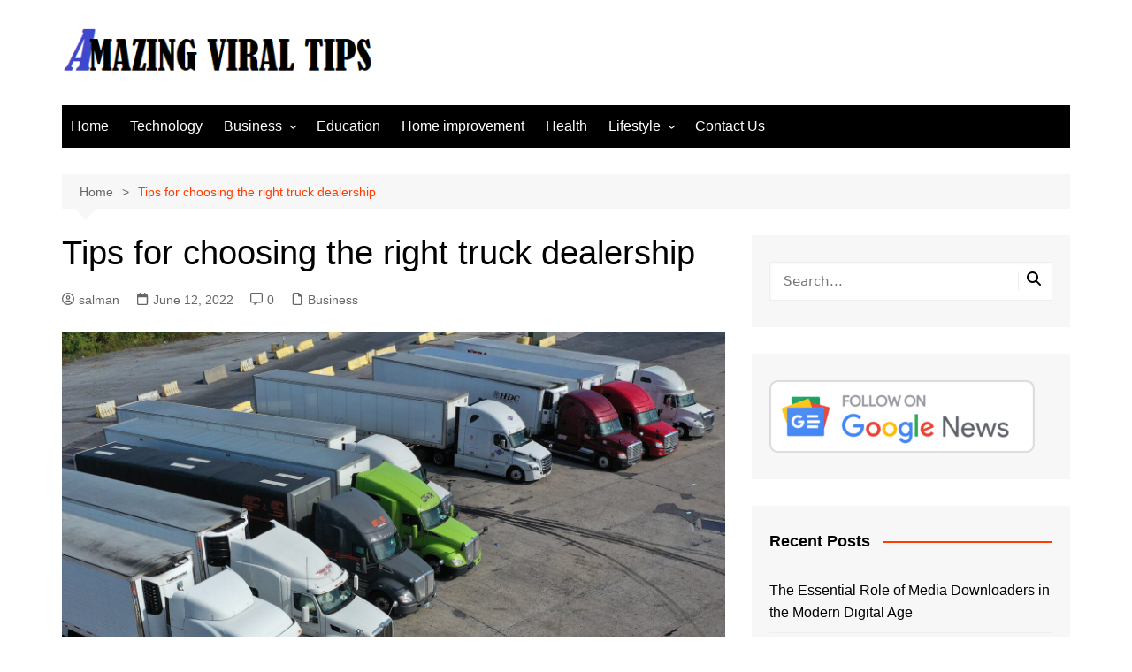

--- FILE ---
content_type: text/html; charset=UTF-8
request_url: https://amazingviraltips.com/tips-for-choosing-the-right-truck-dealership.html
body_size: 24122
content:
		<!doctype html>
		<html lang="en-US" prefix="og: https://ogp.me/ns#">
				<head>
			<meta charset="UTF-8">
			<meta name="viewport" content="width=device-width, initial-scale=1">
			<link rel="profile" href="http://gmpg.org/xfn/11">
				<style>img:is([sizes="auto" i], [sizes^="auto," i]) { contain-intrinsic-size: 3000px 1500px }</style>
	
<!-- Search Engine Optimization by Rank Math - https://rankmath.com/ -->
<title>Tips for choosing the right truck dealership - Amazing Viral Tips</title>
<meta name="description" content="Whether you are buying a new truck, car, or SUV, the buying process is complicated. After researching, selecting the auto brand, and narrowing down the truck"/>
<meta name="robots" content="follow, index, max-snippet:-1, max-video-preview:-1, max-image-preview:large"/>
<link rel="canonical" href="https://amazingviraltips.com/tips-for-choosing-the-right-truck-dealership.html" />
<meta property="og:locale" content="en_US" />
<meta property="og:type" content="article" />
<meta property="og:title" content="Tips for choosing the right truck dealership - Amazing Viral Tips" />
<meta property="og:description" content="Whether you are buying a new truck, car, or SUV, the buying process is complicated. After researching, selecting the auto brand, and narrowing down the truck" />
<meta property="og:url" content="https://amazingviraltips.com/tips-for-choosing-the-right-truck-dealership.html" />
<meta property="og:site_name" content="Amazing Viral Tips" />
<meta property="article:tag" content="truck dealership" />
<meta property="article:section" content="Business" />
<meta property="og:updated_time" content="2022-06-12T08:06:37+00:00" />
<meta property="og:image" content="https://amazingviraltips.com/wp-content/uploads/2022/06/hypatia-h_78b26cfe2bfc362b574eace2d88eca25-h_4ee886406e46c0571b39bbd204cc0b71-300.jpg" />
<meta property="og:image:secure_url" content="https://amazingviraltips.com/wp-content/uploads/2022/06/hypatia-h_78b26cfe2bfc362b574eace2d88eca25-h_4ee886406e46c0571b39bbd204cc0b71-300.jpg" />
<meta property="og:image:width" content="2000" />
<meta property="og:image:height" content="1333" />
<meta property="og:image:alt" content="Tips for choosing the right truck dealership" />
<meta property="og:image:type" content="image/jpeg" />
<meta property="article:published_time" content="2022-06-12T08:05:36+00:00" />
<meta property="article:modified_time" content="2022-06-12T08:06:37+00:00" />
<meta name="twitter:card" content="summary_large_image" />
<meta name="twitter:title" content="Tips for choosing the right truck dealership - Amazing Viral Tips" />
<meta name="twitter:description" content="Whether you are buying a new truck, car, or SUV, the buying process is complicated. After researching, selecting the auto brand, and narrowing down the truck" />
<meta name="twitter:image" content="https://amazingviraltips.com/wp-content/uploads/2022/06/hypatia-h_78b26cfe2bfc362b574eace2d88eca25-h_4ee886406e46c0571b39bbd204cc0b71-300.jpg" />
<meta name="twitter:label1" content="Written by" />
<meta name="twitter:data1" content="salman" />
<meta name="twitter:label2" content="Time to read" />
<meta name="twitter:data2" content="3 minutes" />
<script type="application/ld+json" class="rank-math-schema">{"@context":"https://schema.org","@graph":[{"@type":["Organization","Person"],"@id":"https://amazingviraltips.com/#person","name":"Amazing Viral Tips","url":"https://amazingviraltips.com","logo":{"@type":"ImageObject","@id":"https://amazingviraltips.com/#logo","url":"https://amazingviraltips.com/wp-content/uploads/2021/08/cropped-cropped-cropped-cropped-logo-1-150x63.png","contentUrl":"https://amazingviraltips.com/wp-content/uploads/2021/08/cropped-cropped-cropped-cropped-logo-1-150x63.png","caption":"Amazing Viral Tips","inLanguage":"en-US"},"image":{"@id":"https://amazingviraltips.com/#logo"}},{"@type":"WebSite","@id":"https://amazingviraltips.com/#website","url":"https://amazingviraltips.com","name":"Amazing Viral Tips","publisher":{"@id":"https://amazingviraltips.com/#person"},"inLanguage":"en-US"},{"@type":"ImageObject","@id":"https://amazingviraltips.com/wp-content/uploads/2022/06/hypatia-h_78b26cfe2bfc362b574eace2d88eca25-h_4ee886406e46c0571b39bbd204cc0b71-300.jpg","url":"https://amazingviraltips.com/wp-content/uploads/2022/06/hypatia-h_78b26cfe2bfc362b574eace2d88eca25-h_4ee886406e46c0571b39bbd204cc0b71-300.jpg","width":"2000","height":"1333","inLanguage":"en-US"},{"@type":"BreadcrumbList","@id":"https://amazingviraltips.com/tips-for-choosing-the-right-truck-dealership.html#breadcrumb","itemListElement":[{"@type":"ListItem","position":"1","item":{"@id":"https://amazingviraltips.com","name":"Home"}},{"@type":"ListItem","position":"2","item":{"@id":"https://amazingviraltips.com/category/business","name":"Business"}},{"@type":"ListItem","position":"3","item":{"@id":"https://amazingviraltips.com/tips-for-choosing-the-right-truck-dealership.html","name":"Tips for choosing the right truck dealership"}}]},{"@type":"WebPage","@id":"https://amazingviraltips.com/tips-for-choosing-the-right-truck-dealership.html#webpage","url":"https://amazingviraltips.com/tips-for-choosing-the-right-truck-dealership.html","name":"Tips for choosing the right truck dealership - Amazing Viral Tips","datePublished":"2022-06-12T08:05:36+00:00","dateModified":"2022-06-12T08:06:37+00:00","isPartOf":{"@id":"https://amazingviraltips.com/#website"},"primaryImageOfPage":{"@id":"https://amazingviraltips.com/wp-content/uploads/2022/06/hypatia-h_78b26cfe2bfc362b574eace2d88eca25-h_4ee886406e46c0571b39bbd204cc0b71-300.jpg"},"inLanguage":"en-US","breadcrumb":{"@id":"https://amazingviraltips.com/tips-for-choosing-the-right-truck-dealership.html#breadcrumb"}},{"@type":"Person","@id":"https://amazingviraltips.com/author/salman","name":"salman","url":"https://amazingviraltips.com/author/salman","image":{"@type":"ImageObject","@id":"https://secure.gravatar.com/avatar/f9b985fe010b9f013317d902add2fc79f3672b6c1136e715eae01906a9df7e99?s=96&amp;d=mm&amp;r=g","url":"https://secure.gravatar.com/avatar/f9b985fe010b9f013317d902add2fc79f3672b6c1136e715eae01906a9df7e99?s=96&amp;d=mm&amp;r=g","caption":"salman","inLanguage":"en-US"}},{"@type":"BlogPosting","headline":"Tips for choosing the right truck dealership - Amazing Viral Tips","datePublished":"2022-06-12T08:05:36+00:00","dateModified":"2022-06-12T08:06:37+00:00","articleSection":"Business","author":{"@id":"https://amazingviraltips.com/author/salman","name":"salman"},"publisher":{"@id":"https://amazingviraltips.com/#person"},"description":"Whether you are buying a new truck, car, or SUV, the buying process is complicated. After researching, selecting the auto brand, and narrowing down the truck","name":"Tips for choosing the right truck dealership - Amazing Viral Tips","@id":"https://amazingviraltips.com/tips-for-choosing-the-right-truck-dealership.html#richSnippet","isPartOf":{"@id":"https://amazingviraltips.com/tips-for-choosing-the-right-truck-dealership.html#webpage"},"image":{"@id":"https://amazingviraltips.com/wp-content/uploads/2022/06/hypatia-h_78b26cfe2bfc362b574eace2d88eca25-h_4ee886406e46c0571b39bbd204cc0b71-300.jpg"},"inLanguage":"en-US","mainEntityOfPage":{"@id":"https://amazingviraltips.com/tips-for-choosing-the-right-truck-dealership.html#webpage"}}]}</script>
<!-- /Rank Math WordPress SEO plugin -->

<link rel="alternate" type="application/rss+xml" title="Amazing Viral Tips &raquo; Feed" href="https://amazingviraltips.com/feed" />
<link rel="alternate" type="application/rss+xml" title="Amazing Viral Tips &raquo; Comments Feed" href="https://amazingviraltips.com/comments/feed" />
<link rel="alternate" type="application/rss+xml" title="Amazing Viral Tips &raquo; Tips for choosing the right truck dealership Comments Feed" href="https://amazingviraltips.com/tips-for-choosing-the-right-truck-dealership.html/feed" />
<script type="text/javascript">
/* <![CDATA[ */
window._wpemojiSettings = {"baseUrl":"https:\/\/s.w.org\/images\/core\/emoji\/16.0.1\/72x72\/","ext":".png","svgUrl":"https:\/\/s.w.org\/images\/core\/emoji\/16.0.1\/svg\/","svgExt":".svg","source":{"concatemoji":"https:\/\/amazingviraltips.com\/wp-includes\/js\/wp-emoji-release.min.js?ver=6.8.3"}};
/*! This file is auto-generated */
!function(s,n){var o,i,e;function c(e){try{var t={supportTests:e,timestamp:(new Date).valueOf()};sessionStorage.setItem(o,JSON.stringify(t))}catch(e){}}function p(e,t,n){e.clearRect(0,0,e.canvas.width,e.canvas.height),e.fillText(t,0,0);var t=new Uint32Array(e.getImageData(0,0,e.canvas.width,e.canvas.height).data),a=(e.clearRect(0,0,e.canvas.width,e.canvas.height),e.fillText(n,0,0),new Uint32Array(e.getImageData(0,0,e.canvas.width,e.canvas.height).data));return t.every(function(e,t){return e===a[t]})}function u(e,t){e.clearRect(0,0,e.canvas.width,e.canvas.height),e.fillText(t,0,0);for(var n=e.getImageData(16,16,1,1),a=0;a<n.data.length;a++)if(0!==n.data[a])return!1;return!0}function f(e,t,n,a){switch(t){case"flag":return n(e,"\ud83c\udff3\ufe0f\u200d\u26a7\ufe0f","\ud83c\udff3\ufe0f\u200b\u26a7\ufe0f")?!1:!n(e,"\ud83c\udde8\ud83c\uddf6","\ud83c\udde8\u200b\ud83c\uddf6")&&!n(e,"\ud83c\udff4\udb40\udc67\udb40\udc62\udb40\udc65\udb40\udc6e\udb40\udc67\udb40\udc7f","\ud83c\udff4\u200b\udb40\udc67\u200b\udb40\udc62\u200b\udb40\udc65\u200b\udb40\udc6e\u200b\udb40\udc67\u200b\udb40\udc7f");case"emoji":return!a(e,"\ud83e\udedf")}return!1}function g(e,t,n,a){var r="undefined"!=typeof WorkerGlobalScope&&self instanceof WorkerGlobalScope?new OffscreenCanvas(300,150):s.createElement("canvas"),o=r.getContext("2d",{willReadFrequently:!0}),i=(o.textBaseline="top",o.font="600 32px Arial",{});return e.forEach(function(e){i[e]=t(o,e,n,a)}),i}function t(e){var t=s.createElement("script");t.src=e,t.defer=!0,s.head.appendChild(t)}"undefined"!=typeof Promise&&(o="wpEmojiSettingsSupports",i=["flag","emoji"],n.supports={everything:!0,everythingExceptFlag:!0},e=new Promise(function(e){s.addEventListener("DOMContentLoaded",e,{once:!0})}),new Promise(function(t){var n=function(){try{var e=JSON.parse(sessionStorage.getItem(o));if("object"==typeof e&&"number"==typeof e.timestamp&&(new Date).valueOf()<e.timestamp+604800&&"object"==typeof e.supportTests)return e.supportTests}catch(e){}return null}();if(!n){if("undefined"!=typeof Worker&&"undefined"!=typeof OffscreenCanvas&&"undefined"!=typeof URL&&URL.createObjectURL&&"undefined"!=typeof Blob)try{var e="postMessage("+g.toString()+"("+[JSON.stringify(i),f.toString(),p.toString(),u.toString()].join(",")+"));",a=new Blob([e],{type:"text/javascript"}),r=new Worker(URL.createObjectURL(a),{name:"wpTestEmojiSupports"});return void(r.onmessage=function(e){c(n=e.data),r.terminate(),t(n)})}catch(e){}c(n=g(i,f,p,u))}t(n)}).then(function(e){for(var t in e)n.supports[t]=e[t],n.supports.everything=n.supports.everything&&n.supports[t],"flag"!==t&&(n.supports.everythingExceptFlag=n.supports.everythingExceptFlag&&n.supports[t]);n.supports.everythingExceptFlag=n.supports.everythingExceptFlag&&!n.supports.flag,n.DOMReady=!1,n.readyCallback=function(){n.DOMReady=!0}}).then(function(){return e}).then(function(){var e;n.supports.everything||(n.readyCallback(),(e=n.source||{}).concatemoji?t(e.concatemoji):e.wpemoji&&e.twemoji&&(t(e.twemoji),t(e.wpemoji)))}))}((window,document),window._wpemojiSettings);
/* ]]> */
</script>
<style id='wp-emoji-styles-inline-css' type='text/css'>

	img.wp-smiley, img.emoji {
		display: inline !important;
		border: none !important;
		box-shadow: none !important;
		height: 1em !important;
		width: 1em !important;
		margin: 0 0.07em !important;
		vertical-align: -0.1em !important;
		background: none !important;
		padding: 0 !important;
	}
</style>
<link rel='stylesheet' id='wp-block-library-css' href='https://amazingviraltips.com/wp-includes/css/dist/block-library/style.min.css?ver=6.8.3' type='text/css' media='all' />
<style id='wp-block-library-theme-inline-css' type='text/css'>
.wp-block-audio :where(figcaption){color:#555;font-size:13px;text-align:center}.is-dark-theme .wp-block-audio :where(figcaption){color:#ffffffa6}.wp-block-audio{margin:0 0 1em}.wp-block-code{border:1px solid #ccc;border-radius:4px;font-family:Menlo,Consolas,monaco,monospace;padding:.8em 1em}.wp-block-embed :where(figcaption){color:#555;font-size:13px;text-align:center}.is-dark-theme .wp-block-embed :where(figcaption){color:#ffffffa6}.wp-block-embed{margin:0 0 1em}.blocks-gallery-caption{color:#555;font-size:13px;text-align:center}.is-dark-theme .blocks-gallery-caption{color:#ffffffa6}:root :where(.wp-block-image figcaption){color:#555;font-size:13px;text-align:center}.is-dark-theme :root :where(.wp-block-image figcaption){color:#ffffffa6}.wp-block-image{margin:0 0 1em}.wp-block-pullquote{border-bottom:4px solid;border-top:4px solid;color:currentColor;margin-bottom:1.75em}.wp-block-pullquote cite,.wp-block-pullquote footer,.wp-block-pullquote__citation{color:currentColor;font-size:.8125em;font-style:normal;text-transform:uppercase}.wp-block-quote{border-left:.25em solid;margin:0 0 1.75em;padding-left:1em}.wp-block-quote cite,.wp-block-quote footer{color:currentColor;font-size:.8125em;font-style:normal;position:relative}.wp-block-quote:where(.has-text-align-right){border-left:none;border-right:.25em solid;padding-left:0;padding-right:1em}.wp-block-quote:where(.has-text-align-center){border:none;padding-left:0}.wp-block-quote.is-large,.wp-block-quote.is-style-large,.wp-block-quote:where(.is-style-plain){border:none}.wp-block-search .wp-block-search__label{font-weight:700}.wp-block-search__button{border:1px solid #ccc;padding:.375em .625em}:where(.wp-block-group.has-background){padding:1.25em 2.375em}.wp-block-separator.has-css-opacity{opacity:.4}.wp-block-separator{border:none;border-bottom:2px solid;margin-left:auto;margin-right:auto}.wp-block-separator.has-alpha-channel-opacity{opacity:1}.wp-block-separator:not(.is-style-wide):not(.is-style-dots){width:100px}.wp-block-separator.has-background:not(.is-style-dots){border-bottom:none;height:1px}.wp-block-separator.has-background:not(.is-style-wide):not(.is-style-dots){height:2px}.wp-block-table{margin:0 0 1em}.wp-block-table td,.wp-block-table th{word-break:normal}.wp-block-table :where(figcaption){color:#555;font-size:13px;text-align:center}.is-dark-theme .wp-block-table :where(figcaption){color:#ffffffa6}.wp-block-video :where(figcaption){color:#555;font-size:13px;text-align:center}.is-dark-theme .wp-block-video :where(figcaption){color:#ffffffa6}.wp-block-video{margin:0 0 1em}:root :where(.wp-block-template-part.has-background){margin-bottom:0;margin-top:0;padding:1.25em 2.375em}
</style>
<style id='classic-theme-styles-inline-css' type='text/css'>
/*! This file is auto-generated */
.wp-block-button__link{color:#fff;background-color:#32373c;border-radius:9999px;box-shadow:none;text-decoration:none;padding:calc(.667em + 2px) calc(1.333em + 2px);font-size:1.125em}.wp-block-file__button{background:#32373c;color:#fff;text-decoration:none}
</style>
<style id='global-styles-inline-css' type='text/css'>
:root{--wp--preset--aspect-ratio--square: 1;--wp--preset--aspect-ratio--4-3: 4/3;--wp--preset--aspect-ratio--3-4: 3/4;--wp--preset--aspect-ratio--3-2: 3/2;--wp--preset--aspect-ratio--2-3: 2/3;--wp--preset--aspect-ratio--16-9: 16/9;--wp--preset--aspect-ratio--9-16: 9/16;--wp--preset--color--black: #000000;--wp--preset--color--cyan-bluish-gray: #abb8c3;--wp--preset--color--white: #ffffff;--wp--preset--color--pale-pink: #f78da7;--wp--preset--color--vivid-red: #cf2e2e;--wp--preset--color--luminous-vivid-orange: #ff6900;--wp--preset--color--luminous-vivid-amber: #fcb900;--wp--preset--color--light-green-cyan: #7bdcb5;--wp--preset--color--vivid-green-cyan: #00d084;--wp--preset--color--pale-cyan-blue: #8ed1fc;--wp--preset--color--vivid-cyan-blue: #0693e3;--wp--preset--color--vivid-purple: #9b51e0;--wp--preset--gradient--vivid-cyan-blue-to-vivid-purple: linear-gradient(135deg,rgba(6,147,227,1) 0%,rgb(155,81,224) 100%);--wp--preset--gradient--light-green-cyan-to-vivid-green-cyan: linear-gradient(135deg,rgb(122,220,180) 0%,rgb(0,208,130) 100%);--wp--preset--gradient--luminous-vivid-amber-to-luminous-vivid-orange: linear-gradient(135deg,rgba(252,185,0,1) 0%,rgba(255,105,0,1) 100%);--wp--preset--gradient--luminous-vivid-orange-to-vivid-red: linear-gradient(135deg,rgba(255,105,0,1) 0%,rgb(207,46,46) 100%);--wp--preset--gradient--very-light-gray-to-cyan-bluish-gray: linear-gradient(135deg,rgb(238,238,238) 0%,rgb(169,184,195) 100%);--wp--preset--gradient--cool-to-warm-spectrum: linear-gradient(135deg,rgb(74,234,220) 0%,rgb(151,120,209) 20%,rgb(207,42,186) 40%,rgb(238,44,130) 60%,rgb(251,105,98) 80%,rgb(254,248,76) 100%);--wp--preset--gradient--blush-light-purple: linear-gradient(135deg,rgb(255,206,236) 0%,rgb(152,150,240) 100%);--wp--preset--gradient--blush-bordeaux: linear-gradient(135deg,rgb(254,205,165) 0%,rgb(254,45,45) 50%,rgb(107,0,62) 100%);--wp--preset--gradient--luminous-dusk: linear-gradient(135deg,rgb(255,203,112) 0%,rgb(199,81,192) 50%,rgb(65,88,208) 100%);--wp--preset--gradient--pale-ocean: linear-gradient(135deg,rgb(255,245,203) 0%,rgb(182,227,212) 50%,rgb(51,167,181) 100%);--wp--preset--gradient--electric-grass: linear-gradient(135deg,rgb(202,248,128) 0%,rgb(113,206,126) 100%);--wp--preset--gradient--midnight: linear-gradient(135deg,rgb(2,3,129) 0%,rgb(40,116,252) 100%);--wp--preset--font-size--small: 16px;--wp--preset--font-size--medium: 28px;--wp--preset--font-size--large: 32px;--wp--preset--font-size--x-large: 42px;--wp--preset--font-size--larger: 38px;--wp--preset--spacing--20: 0.44rem;--wp--preset--spacing--30: 0.67rem;--wp--preset--spacing--40: 1rem;--wp--preset--spacing--50: 1.5rem;--wp--preset--spacing--60: 2.25rem;--wp--preset--spacing--70: 3.38rem;--wp--preset--spacing--80: 5.06rem;--wp--preset--shadow--natural: 6px 6px 9px rgba(0, 0, 0, 0.2);--wp--preset--shadow--deep: 12px 12px 50px rgba(0, 0, 0, 0.4);--wp--preset--shadow--sharp: 6px 6px 0px rgba(0, 0, 0, 0.2);--wp--preset--shadow--outlined: 6px 6px 0px -3px rgba(255, 255, 255, 1), 6px 6px rgba(0, 0, 0, 1);--wp--preset--shadow--crisp: 6px 6px 0px rgba(0, 0, 0, 1);}:where(.is-layout-flex){gap: 0.5em;}:where(.is-layout-grid){gap: 0.5em;}body .is-layout-flex{display: flex;}.is-layout-flex{flex-wrap: wrap;align-items: center;}.is-layout-flex > :is(*, div){margin: 0;}body .is-layout-grid{display: grid;}.is-layout-grid > :is(*, div){margin: 0;}:where(.wp-block-columns.is-layout-flex){gap: 2em;}:where(.wp-block-columns.is-layout-grid){gap: 2em;}:where(.wp-block-post-template.is-layout-flex){gap: 1.25em;}:where(.wp-block-post-template.is-layout-grid){gap: 1.25em;}.has-black-color{color: var(--wp--preset--color--black) !important;}.has-cyan-bluish-gray-color{color: var(--wp--preset--color--cyan-bluish-gray) !important;}.has-white-color{color: var(--wp--preset--color--white) !important;}.has-pale-pink-color{color: var(--wp--preset--color--pale-pink) !important;}.has-vivid-red-color{color: var(--wp--preset--color--vivid-red) !important;}.has-luminous-vivid-orange-color{color: var(--wp--preset--color--luminous-vivid-orange) !important;}.has-luminous-vivid-amber-color{color: var(--wp--preset--color--luminous-vivid-amber) !important;}.has-light-green-cyan-color{color: var(--wp--preset--color--light-green-cyan) !important;}.has-vivid-green-cyan-color{color: var(--wp--preset--color--vivid-green-cyan) !important;}.has-pale-cyan-blue-color{color: var(--wp--preset--color--pale-cyan-blue) !important;}.has-vivid-cyan-blue-color{color: var(--wp--preset--color--vivid-cyan-blue) !important;}.has-vivid-purple-color{color: var(--wp--preset--color--vivid-purple) !important;}.has-black-background-color{background-color: var(--wp--preset--color--black) !important;}.has-cyan-bluish-gray-background-color{background-color: var(--wp--preset--color--cyan-bluish-gray) !important;}.has-white-background-color{background-color: var(--wp--preset--color--white) !important;}.has-pale-pink-background-color{background-color: var(--wp--preset--color--pale-pink) !important;}.has-vivid-red-background-color{background-color: var(--wp--preset--color--vivid-red) !important;}.has-luminous-vivid-orange-background-color{background-color: var(--wp--preset--color--luminous-vivid-orange) !important;}.has-luminous-vivid-amber-background-color{background-color: var(--wp--preset--color--luminous-vivid-amber) !important;}.has-light-green-cyan-background-color{background-color: var(--wp--preset--color--light-green-cyan) !important;}.has-vivid-green-cyan-background-color{background-color: var(--wp--preset--color--vivid-green-cyan) !important;}.has-pale-cyan-blue-background-color{background-color: var(--wp--preset--color--pale-cyan-blue) !important;}.has-vivid-cyan-blue-background-color{background-color: var(--wp--preset--color--vivid-cyan-blue) !important;}.has-vivid-purple-background-color{background-color: var(--wp--preset--color--vivid-purple) !important;}.has-black-border-color{border-color: var(--wp--preset--color--black) !important;}.has-cyan-bluish-gray-border-color{border-color: var(--wp--preset--color--cyan-bluish-gray) !important;}.has-white-border-color{border-color: var(--wp--preset--color--white) !important;}.has-pale-pink-border-color{border-color: var(--wp--preset--color--pale-pink) !important;}.has-vivid-red-border-color{border-color: var(--wp--preset--color--vivid-red) !important;}.has-luminous-vivid-orange-border-color{border-color: var(--wp--preset--color--luminous-vivid-orange) !important;}.has-luminous-vivid-amber-border-color{border-color: var(--wp--preset--color--luminous-vivid-amber) !important;}.has-light-green-cyan-border-color{border-color: var(--wp--preset--color--light-green-cyan) !important;}.has-vivid-green-cyan-border-color{border-color: var(--wp--preset--color--vivid-green-cyan) !important;}.has-pale-cyan-blue-border-color{border-color: var(--wp--preset--color--pale-cyan-blue) !important;}.has-vivid-cyan-blue-border-color{border-color: var(--wp--preset--color--vivid-cyan-blue) !important;}.has-vivid-purple-border-color{border-color: var(--wp--preset--color--vivid-purple) !important;}.has-vivid-cyan-blue-to-vivid-purple-gradient-background{background: var(--wp--preset--gradient--vivid-cyan-blue-to-vivid-purple) !important;}.has-light-green-cyan-to-vivid-green-cyan-gradient-background{background: var(--wp--preset--gradient--light-green-cyan-to-vivid-green-cyan) !important;}.has-luminous-vivid-amber-to-luminous-vivid-orange-gradient-background{background: var(--wp--preset--gradient--luminous-vivid-amber-to-luminous-vivid-orange) !important;}.has-luminous-vivid-orange-to-vivid-red-gradient-background{background: var(--wp--preset--gradient--luminous-vivid-orange-to-vivid-red) !important;}.has-very-light-gray-to-cyan-bluish-gray-gradient-background{background: var(--wp--preset--gradient--very-light-gray-to-cyan-bluish-gray) !important;}.has-cool-to-warm-spectrum-gradient-background{background: var(--wp--preset--gradient--cool-to-warm-spectrum) !important;}.has-blush-light-purple-gradient-background{background: var(--wp--preset--gradient--blush-light-purple) !important;}.has-blush-bordeaux-gradient-background{background: var(--wp--preset--gradient--blush-bordeaux) !important;}.has-luminous-dusk-gradient-background{background: var(--wp--preset--gradient--luminous-dusk) !important;}.has-pale-ocean-gradient-background{background: var(--wp--preset--gradient--pale-ocean) !important;}.has-electric-grass-gradient-background{background: var(--wp--preset--gradient--electric-grass) !important;}.has-midnight-gradient-background{background: var(--wp--preset--gradient--midnight) !important;}.has-small-font-size{font-size: var(--wp--preset--font-size--small) !important;}.has-medium-font-size{font-size: var(--wp--preset--font-size--medium) !important;}.has-large-font-size{font-size: var(--wp--preset--font-size--large) !important;}.has-x-large-font-size{font-size: var(--wp--preset--font-size--x-large) !important;}
:where(.wp-block-post-template.is-layout-flex){gap: 1.25em;}:where(.wp-block-post-template.is-layout-grid){gap: 1.25em;}
:where(.wp-block-columns.is-layout-flex){gap: 2em;}:where(.wp-block-columns.is-layout-grid){gap: 2em;}
:root :where(.wp-block-pullquote){font-size: 1.5em;line-height: 1.6;}
</style>
<link rel='stylesheet' id='cream-magazine-style-css' href='https://amazingviraltips.com/wp-content/themes/cream-magazine/style.css?ver=2.1.10' type='text/css' media='all' />
<link rel='stylesheet' id='cream-magazine-main-css' href='https://amazingviraltips.com/wp-content/themes/cream-magazine/assets/dist/css/main.css?ver=2.1.10' type='text/css' media='all' />
<script type="text/javascript" src="https://amazingviraltips.com/wp-includes/js/jquery/jquery.min.js?ver=3.7.1" id="jquery-core-js"></script>
<script type="text/javascript" src="https://amazingviraltips.com/wp-includes/js/jquery/jquery-migrate.min.js?ver=3.4.1" id="jquery-migrate-js"></script>
<link rel="https://api.w.org/" href="https://amazingviraltips.com/wp-json/" /><link rel="alternate" title="JSON" type="application/json" href="https://amazingviraltips.com/wp-json/wp/v2/posts/2645" /><link rel="EditURI" type="application/rsd+xml" title="RSD" href="https://amazingviraltips.com/xmlrpc.php?rsd" />
<meta name="generator" content="WordPress 6.8.3" />
<link rel='shortlink' href='https://amazingviraltips.com/?p=2645' />
<link rel="alternate" title="oEmbed (JSON)" type="application/json+oembed" href="https://amazingviraltips.com/wp-json/oembed/1.0/embed?url=https%3A%2F%2Famazingviraltips.com%2Ftips-for-choosing-the-right-truck-dealership.html" />
<link rel="alternate" title="oEmbed (XML)" type="text/xml+oembed" href="https://amazingviraltips.com/wp-json/oembed/1.0/embed?url=https%3A%2F%2Famazingviraltips.com%2Ftips-for-choosing-the-right-truck-dealership.html&#038;format=xml" />
<meta name="google-site-verification" content="WJ9CMa05acbaN0TpG-I2prK1sZW1RoJl4AcnGqfiEoc" />
<script async src="https://pagead2.googlesyndication.com/pagead/js/adsbygoogle.js?client=ca-pub-1746152221438874"
     crossorigin="anonymous"></script>
<meta name="google-adsense-account" content="ca-pub-1746152221438874">
<meta name="google-site-verification" content="WJ9CMa05acbaN0TpG-I2prK1sZW1RoJl4AcnGqfiEoc" />
<meta name="bigposting-verify" content="1756793576904-ak1hyo" />
<link rel="pingback" href="https://amazingviraltips.com/xmlrpc.php"><style>a:hover{text-decoration:none !important;}button,input[type="button"],input[type="reset"],input[type="submit"],.primary-navigation > ul > li.home-btn,.cm_header_lay_three .primary-navigation > ul > li.home-btn,.news_ticker_wrap .ticker_head,#toTop,.section-title h2::after,.sidebar-widget-area .widget .widget-title h2::after,.footer-widget-container .widget .widget-title h2::after,#comments div#respond h3#reply-title::after,#comments h2.comments-title:after,.post_tags a,.owl-carousel .owl-nav button.owl-prev,.owl-carousel .owl-nav button.owl-next,.cm_author_widget .author-detail-link a,.error_foot form input[type="submit"],.widget_search form input[type="submit"],.header-search-container input[type="submit"],.trending_widget_carousel .owl-dots button.owl-dot,.pagination .page-numbers.current,.post-navigation .nav-links .nav-previous a,.post-navigation .nav-links .nav-next a,#comments form input[type="submit"],footer .widget.widget_search form input[type="submit"]:hover,.widget_product_search .woocommerce-product-search button[type="submit"],.woocommerce ul.products li.product .button,.woocommerce .woocommerce-pagination ul.page-numbers li span.current,.woocommerce .product div.summary .cart button.single_add_to_cart_button,.woocommerce .product div.woocommerce-tabs div.panel #reviews #review_form_wrapper .comment-form p.form-submit .submit,.woocommerce .product section.related > h2::after,.woocommerce .cart .button:hover,.woocommerce .cart .button:focus,.woocommerce .cart input.button:hover,.woocommerce .cart input.button:focus,.woocommerce #respond input#submit:hover,.woocommerce #respond input#submit:focus,.woocommerce button.button:hover,.woocommerce button.button:focus,.woocommerce input.button:hover,.woocommerce input.button:focus,.woocommerce #respond input#submit.alt:hover,.woocommerce a.button.alt:hover,.woocommerce button.button.alt:hover,.woocommerce input.button.alt:hover,.woocommerce a.remove:hover,.woocommerce-account .woocommerce-MyAccount-navigation ul li.is-active a,.woocommerce a.button:hover,.woocommerce a.button:focus,.widget_product_tag_cloud .tagcloud a:hover,.widget_product_tag_cloud .tagcloud a:focus,.woocommerce .widget_price_filter .price_slider_wrapper .ui-slider .ui-slider-handle,.error_page_top_portion,.primary-navigation ul li a span.menu-item-description{background-color:#FF3D00}a:hover,.post_title h2 a:hover,.post_title h2 a:focus,.post_meta li a:hover,.post_meta li a:focus,ul.social-icons li a[href*=".com"]:hover::before,.ticker_carousel .owl-nav button.owl-prev i,.ticker_carousel .owl-nav button.owl-next i,.news_ticker_wrap .ticker_items .item a:hover,.news_ticker_wrap .ticker_items .item a:focus,.cm_banner .post_title h2 a:hover,.cm_banner .post_meta li a:hover,.cm_middle_post_widget_one .post_title h2 a:hover,.cm_middle_post_widget_one .post_meta li a:hover,.cm_middle_post_widget_three .post_thumb .post-holder a:hover,.cm_middle_post_widget_three .post_thumb .post-holder a:focus,.cm_middle_post_widget_six .middle_widget_six_carousel .item .card .card_content a:hover,.cm_middle_post_widget_six .middle_widget_six_carousel .item .card .card_content a:focus,.cm_post_widget_twelve .card .post-holder a:hover,.cm_post_widget_twelve .card .post-holder a:focus,.cm_post_widget_seven .card .card_content a:hover,.cm_post_widget_seven .card .card_content a:focus,.copyright_section a:hover,.footer_nav ul li a:hover,.breadcrumb ul li:last-child span,.pagination .page-numbers:hover,#comments ol.comment-list li article footer.comment-meta .comment-metadata span.edit-link a:hover,#comments ol.comment-list li article .reply a:hover,.social-share ul li a:hover,ul.social-icons li a:hover,ul.social-icons li a:focus,.woocommerce ul.products li.product a:hover,.woocommerce ul.products li.product .price,.woocommerce .woocommerce-pagination ul.page-numbers li a.page-numbers:hover,.woocommerce div.product p.price,.woocommerce div.product span.price,.video_section .video_details .post_title h2 a:hover,.primary-navigation.dark li a:hover,footer .footer_inner a:hover,.footer-widget-container ul.post_meta li:hover span,.footer-widget-container ul.post_meta li:hover a,ul.post_meta li a:hover,.cm-post-widget-two .big-card .post-holder .post_title h2 a:hover,.cm-post-widget-two .big-card .post_meta li a:hover,.copyright_section .copyrights a,.breadcrumb ul li a:hover,.breadcrumb ul li a:hover span{color:#FF3D00}.ticker_carousel .owl-nav button.owl-prev,.ticker_carousel .owl-nav button.owl-next,.error_foot form input[type="submit"],.widget_search form input[type="submit"],.pagination .page-numbers:hover,#comments form input[type="submit"],.social-share ul li a:hover,.header-search-container .search-form-entry,.widget_product_search .woocommerce-product-search button[type="submit"],.woocommerce .woocommerce-pagination ul.page-numbers li span.current,.woocommerce .woocommerce-pagination ul.page-numbers li a.page-numbers:hover,.woocommerce a.remove:hover,.ticker_carousel .owl-nav button.owl-prev:hover,.ticker_carousel .owl-nav button.owl-next:hover,footer .widget.widget_search form input[type="submit"]:hover,.trending_widget_carousel .owl-dots button.owl-dot,.the_content blockquote,.widget_tag_cloud .tagcloud a:hover{border-color:#FF3D00}.ticker_carousel.owl-carousel .owl-nav button:hover svg{color:#FF3D00;fill:#FF3D00;}header .mask{background-color:rgba(0,0,0,0.2);}.site-description{color:#000000;}body{font-family:Arial,sans-serif;font-weight:inherit;}h1,h2,h3,h4,h5,h6,.site-title{font-family:Arial,sans-serif;font-weight:inherit;}.entry_cats ul.post-categories li a{background-color:#FF3D00;color:#fff;}.entry_cats ul.post-categories li a:hover,.cm_middle_post_widget_six .middle_widget_six_carousel .item .card .card_content .entry_cats ul.post-categories li a:hover{background-color:#010101;color:#fff;}.the_content a{color:#FF3D00;}.the_content a:hover{color:#010101;}.rank-math-breadcrumb > p{margin-bottom:0;}.post-display-grid .card_content .cm-post-excerpt{margin-top:15px;}</style>		<style type="text/css">
							.site-title,
				.site-description {
					position: absolute;
					clip: rect(1px, 1px, 1px, 1px);
				}
						</style>
				</head>
				<body class="wp-singular post-template-default single single-post postid-2645 single-format-standard wp-custom-logo wp-embed-responsive wp-theme-cream-magazine right-sidebar">
						<a class="skip-link screen-reader-text" href="#content">Skip to content</a>
				<div class="page-wrapper">
		<header class="general-header cm-header-style-one">
		<div class="cm-container">
		<div class="logo-container">
			<div class="row align-items-center">
				<div class="cm-col-lg-4 cm-col-12">
							<div class="logo">
			<a href="https://amazingviraltips.com/" class="custom-logo-link" rel="home"><img width="386" height="63" src="https://amazingviraltips.com/wp-content/uploads/2021/08/cropped-cropped-cropped-cropped-logo-1.png" class="custom-logo" alt="Amazing Viral Tips" decoding="async" srcset="https://amazingviraltips.com/wp-content/uploads/2021/08/cropped-cropped-cropped-cropped-logo-1.png 386w, https://amazingviraltips.com/wp-content/uploads/2021/08/cropped-cropped-cropped-cropped-logo-1-300x49.png 300w" sizes="(max-width: 386px) 100vw, 386px" /></a>		</div><!-- .logo -->
						</div><!-- .col -->
							</div><!-- .row -->
		</div><!-- .logo-container -->
		<nav class="main-navigation">
			<div id="main-nav" class="primary-navigation">
				<ul id="menu-home" class=""><li id="menu-item-1756" class="menu-item menu-item-type-custom menu-item-object-custom menu-item-home menu-item-1756"><a href="https://amazingviraltips.com">Home</a></li>
<li id="menu-item-1765" class="menu-item menu-item-type-taxonomy menu-item-object-category menu-item-1765"><a href="https://amazingviraltips.com/category/technology">Technology</a></li>
<li id="menu-item-1760" class="menu-item menu-item-type-taxonomy menu-item-object-category current-post-ancestor current-menu-parent current-post-parent menu-item-has-children menu-item-1760"><a href="https://amazingviraltips.com/category/business">Business</a>
<ul class="sub-menu">
	<li id="menu-item-1761" class="menu-item menu-item-type-taxonomy menu-item-object-category menu-item-1761"><a href="https://amazingviraltips.com/category/finance">Finance</a></li>
</ul>
</li>
<li id="menu-item-1978" class="menu-item menu-item-type-taxonomy menu-item-object-category menu-item-1978"><a href="https://amazingviraltips.com/category/education">Education</a></li>
<li id="menu-item-1976" class="menu-item menu-item-type-taxonomy menu-item-object-category menu-item-1976"><a href="https://amazingviraltips.com/category/home-improvement">Home improvement</a></li>
<li id="menu-item-1977" class="menu-item menu-item-type-taxonomy menu-item-object-category menu-item-1977"><a href="https://amazingviraltips.com/category/health">Health</a></li>
<li id="menu-item-1766" class="menu-item menu-item-type-taxonomy menu-item-object-category menu-item-has-children menu-item-1766"><a href="https://amazingviraltips.com/category/lifestyle">Lifestyle</a>
<ul class="sub-menu">
	<li id="menu-item-1979" class="menu-item menu-item-type-taxonomy menu-item-object-category menu-item-1979"><a href="https://amazingviraltips.com/category/travel">Travel</a></li>
</ul>
</li>
<li id="menu-item-4521" class="menu-item menu-item-type-post_type menu-item-object-page menu-item-4521"><a href="https://amazingviraltips.com/contact-us">Contact Us</a></li>
</ul>			</div><!-- .primary-navigation -->
			<div class="header-search-container">
				<div class="search-form-entry">
					<form role="search" class="cm-search-form" method="get" action="https://amazingviraltips.com/"><input type="search" name="s" placeholder="Search..." value="" ><button type="submit" class="cm-submit-btn"><svg xmlns="http://www.w3.org/2000/svg" viewBox="0 0 512 512"><path d="M416 208c0 45.9-14.9 88.3-40 122.7L502.6 457.4c12.5 12.5 12.5 32.8 0 45.3s-32.8 12.5-45.3 0L330.7 376c-34.4 25.2-76.8 40-122.7 40C93.1 416 0 322.9 0 208S93.1 0 208 0S416 93.1 416 208zM208 352a144 144 0 1 0 0-288 144 144 0 1 0 0 288z"/></svg></button></form>				</div><!-- .search-form-entry -->
			</div><!-- .search-container -->
		</nav><!-- .main-navigation -->
	</div><!-- .cm-container -->
</header><!-- .general-header -->
<div id="content" class="site-content">
	<div class="cm-container">
	<div class="inner-page-wrapper">
		<div id="primary" class="content-area">
			<main id="main" class="site-main">
				<div class="cm_post_page_lay_wrap">
								<div class="breadcrumb  default-breadcrumb">
				<nav role="navigation" aria-label="Breadcrumbs" class="breadcrumb-trail breadcrumbs" itemprop="breadcrumb"><ul class="trail-items" itemscope itemtype="http://schema.org/BreadcrumbList"><meta name="numberOfItems" content="2" /><meta name="itemListOrder" content="Ascending" /><li itemprop="itemListElement" itemscope itemtype="http://schema.org/ListItem" class="trail-item trail-begin"><a href="https://amazingviraltips.com" rel="home" itemprop="item"><span itemprop="name">Home</span></a><meta itemprop="position" content="1" /></li><li itemprop="itemListElement" itemscope itemtype="http://schema.org/ListItem" class="trail-item trail-end"><a href="https://amazingviraltips.com/tips-for-choosing-the-right-truck-dealership.html" itemprop="item"><span itemprop="name">Tips for choosing the right truck dealership</span></a><meta itemprop="position" content="2" /></li></ul></nav>			</div>
								<div class="single-container">
						<div class="row">  
							<div class="cm-col-lg-8 cm-col-12 sticky_portion">
								<div class="content-entry">
	<article id="post-2645" class="post-detail post-2645 post type-post status-publish format-standard has-post-thumbnail hentry category-business tag-truck-dealership">
		<div class="the_title">
			<h1>Tips for choosing the right truck dealership</h1>
		</div><!-- .the_title -->
					<div class="cm-post-meta">
				<ul class="post_meta">
											<li class="post_author">
							<a href="https://amazingviraltips.com/author/salman">
								<span class="cm-meta-icon">
									<svg xmlns="http://www.w3.org/2000/svg" viewBox="0 0 512 512"><path d="M406.5 399.6C387.4 352.9 341.5 320 288 320l-64 0c-53.5 0-99.4 32.9-118.5 79.6C69.9 362.2 48 311.7 48 256C48 141.1 141.1 48 256 48s208 93.1 208 208c0 55.7-21.9 106.2-57.5 143.6zm-40.1 32.7C334.4 452.4 296.6 464 256 464s-78.4-11.6-110.5-31.7c7.3-36.7 39.7-64.3 78.5-64.3l64 0c38.8 0 71.2 27.6 78.5 64.3zM256 512A256 256 0 1 0 256 0a256 256 0 1 0 0 512zm0-272a40 40 0 1 1 0-80 40 40 0 1 1 0 80zm-88-40a88 88 0 1 0 176 0 88 88 0 1 0 -176 0z"/></svg>
								</span>
								salman							</a>
						</li><!-- .post_author -->
												<li class="posted_date">
							<a href="https://amazingviraltips.com/tips-for-choosing-the-right-truck-dealership.html">
								<span class="cm-meta-icon">
									<svg xmlns="http://www.w3.org/2000/svg" viewBox="0 0 448 512"><path d="M152 24c0-13.3-10.7-24-24-24s-24 10.7-24 24l0 40L64 64C28.7 64 0 92.7 0 128l0 16 0 48L0 448c0 35.3 28.7 64 64 64l320 0c35.3 0 64-28.7 64-64l0-256 0-48 0-16c0-35.3-28.7-64-64-64l-40 0 0-40c0-13.3-10.7-24-24-24s-24 10.7-24 24l0 40L152 64l0-40zM48 192l352 0 0 256c0 8.8-7.2 16-16 16L64 464c-8.8 0-16-7.2-16-16l0-256z"/></svg>
								</span>
								<time class="entry-date published" datetime="2022-06-12T08:05:36+00:00">June 12, 2022</time>							</a>
						</li><!-- .posted_date -->
												<li class="comments">
							<a href="https://amazingviraltips.com/tips-for-choosing-the-right-truck-dealership.html#comments">
								<span class="cm-meta-icon">
									<svg xmlns="http://www.w3.org/2000/svg" viewBox="0 0 512 512"><path d="M160 368c26.5 0 48 21.5 48 48l0 16 72.5-54.4c8.3-6.2 18.4-9.6 28.8-9.6L448 368c8.8 0 16-7.2 16-16l0-288c0-8.8-7.2-16-16-16L64 48c-8.8 0-16 7.2-16 16l0 288c0 8.8 7.2 16 16 16l96 0zm48 124l-.2 .2-5.1 3.8-17.1 12.8c-4.8 3.6-11.3 4.2-16.8 1.5s-8.8-8.2-8.8-14.3l0-21.3 0-6.4 0-.3 0-4 0-48-48 0-48 0c-35.3 0-64-28.7-64-64L0 64C0 28.7 28.7 0 64 0L448 0c35.3 0 64 28.7 64 64l0 288c0 35.3-28.7 64-64 64l-138.7 0L208 492z"/></svg>
								</span>
								0							</a>
						</li><!-- .comments -->
													<li class="entry_cats">
								<span class="cm-meta-icon">
									<svg xmlns="http://www.w3.org/2000/svg" viewBox="0 0 384 512"><path d="M320 464c8.8 0 16-7.2 16-16l0-288-80 0c-17.7 0-32-14.3-32-32l0-80L64 48c-8.8 0-16 7.2-16 16l0 384c0 8.8 7.2 16 16 16l256 0zM0 64C0 28.7 28.7 0 64 0L229.5 0c17 0 33.3 6.7 45.3 18.7l90.5 90.5c12 12 18.7 28.3 18.7 45.3L384 448c0 35.3-28.7 64-64 64L64 512c-35.3 0-64-28.7-64-64L0 64z"/></svg>
								</span>
								<a href="https://amazingviraltips.com/category/business" rel="category tag">Business</a>							</li><!-- .entry_cats -->
											</ul><!-- .post_meta -->
			</div><!-- .meta -->
									<div class="post_thumb">
					<figure>
					<img width="2000" height="1333" src="https://amazingviraltips.com/wp-content/uploads/2022/06/hypatia-h_78b26cfe2bfc362b574eace2d88eca25-h_4ee886406e46c0571b39bbd204cc0b71-300.jpg" class="attachment-full size-full wp-post-image" alt="Tips for choosing the right truck dealership" decoding="async" fetchpriority="high" srcset="https://amazingviraltips.com/wp-content/uploads/2022/06/hypatia-h_78b26cfe2bfc362b574eace2d88eca25-h_4ee886406e46c0571b39bbd204cc0b71-300.jpg 2000w, https://amazingviraltips.com/wp-content/uploads/2022/06/hypatia-h_78b26cfe2bfc362b574eace2d88eca25-h_4ee886406e46c0571b39bbd204cc0b71-300-300x200.jpg 300w, https://amazingviraltips.com/wp-content/uploads/2022/06/hypatia-h_78b26cfe2bfc362b574eace2d88eca25-h_4ee886406e46c0571b39bbd204cc0b71-300-1024x682.jpg 1024w, https://amazingviraltips.com/wp-content/uploads/2022/06/hypatia-h_78b26cfe2bfc362b574eace2d88eca25-h_4ee886406e46c0571b39bbd204cc0b71-300-768x512.jpg 768w, https://amazingviraltips.com/wp-content/uploads/2022/06/hypatia-h_78b26cfe2bfc362b574eace2d88eca25-h_4ee886406e46c0571b39bbd204cc0b71-300-1536x1024.jpg 1536w, https://amazingviraltips.com/wp-content/uploads/2022/06/hypatia-h_78b26cfe2bfc362b574eace2d88eca25-h_4ee886406e46c0571b39bbd204cc0b71-300-150x100.jpg 150w, https://amazingviraltips.com/wp-content/uploads/2022/06/hypatia-h_78b26cfe2bfc362b574eace2d88eca25-h_4ee886406e46c0571b39bbd204cc0b71-300-696x464.jpg 696w, https://amazingviraltips.com/wp-content/uploads/2022/06/hypatia-h_78b26cfe2bfc362b574eace2d88eca25-h_4ee886406e46c0571b39bbd204cc0b71-300-1068x712.jpg 1068w, https://amazingviraltips.com/wp-content/uploads/2022/06/hypatia-h_78b26cfe2bfc362b574eace2d88eca25-h_4ee886406e46c0571b39bbd204cc0b71-300-1920x1280.jpg 1920w" sizes="(max-width: 2000px) 100vw, 2000px" />					</figure>
				</div>
						<div class="the_content">
			
<p>Whether you are buying a new truck, car, or SUV, the buying process is complicated. After researching, selecting the auto brand, and narrowing down the truck options to a few models, individuals must take a few critical steps. First off, individuals have to find reliable truck dealers in the region.</p>



<p>Search engines can help you search for anything from the comfort of your home. Internet search allows you to find the best truck dealers in town, and it is vital to choose a credible truck dealership. You can <a href="https://www.carlburger.com/new-ram-1500-dealer-serving-san-diego.htm" target="_blank" rel="noopener">learn more</a> about the truck models by visiting the dealers&#8217; website, and other crucial details like financing options are all updated on the website.</p>



<p>This is an excellent way to start your search process for finding a good truck dealership. The below tips will help you narrow down the options, and you can easily select the right truck dealer near you. Moreover, these tips will help you analyse the credibility of truck dealers by scrutinizing their websites. Utilize the below information to relish a perfect truck-buying experience.</p>



<p><strong>Check contact numbers and timing</strong></p>



<p>These are the first two things you can check while initiating the search process. It is not just about finding who to call or when to visit the truck dealer. A complete business profile elucidates the dedication and commitment of truck dealers.</p>



<p>Some companies don&#8217;t update any information except the address, making it difficult for the customers to connect with them. A trusted dealer will ensure that potential customers don&#8217;t have any difficulties reaching them. This shows the concern of truck dealers for potential customers.</p>



<p>If you see a truck dealer&#8217;s online business profile with incomplete details, it&#8217;s time to think. Some people believe that there is no need to visit the dealership after buying the trucks they need. However, the chances of visiting the truck dealers after the truck purchase are high. You need to have the dealership&#8217;s contact numbers and work timing in such cases.</p>



<p><strong>Consider the location</strong></p>



<p>Location is yet another essential consideration when you are choosing truck dealers. Though there are many options, finding a dealership near your location is crucial. At times, individuals choose dealers far away from their location, and it&#8217;s an inconvenient task to visit the truck dealers whenever required.</p>



<p>People choose dealerships when they can save some money on the purchase without considering the location. It might seem like you have saved a few hundred dollars, but it will cost much more in the long run. Several instances may require you to visit the truck dealership.</p>



<p>Some dealerships need individuals to make direct payments if they opt for a weekly or monthly financing program. The most common concern is that you have to visit the truck dealership if there is any service or maintenance work to be done.</p>



<p><strong>Check the financing options</strong></p>



<p>It is crucial to know the right payment option you will use for the new truck. There are numerous <a href="https://www.investopedia.com/terms/s/specialfinance.asp" target="_blank" rel="noopener">financing options</a> available for truck buyers, and ensure you check them before choosing a suitable payment method. You can also check the dealership websites to know about the financing options they offer you.</p>



<p>It might be frustrating to see that the financing options are not available for the truck you desire to buy, especially when you have done the research. If the dealer&#8217;s website doesn&#8217;t specify financing options, get in touch with them.</p>



<p><strong>Browse through the inventory</strong></p>



<p>Just like you shop for an outfit, order food, and do most things online, choosing the suitable truck model on your budget can be done in no time. The truck dealer&#8217;s website will have precise details about the models, and browsing through their inventory will help you understand the difference between two or more trucks. You can check out the online inventory and call the dealership to know more if you are intrigued about a specific truck.&nbsp;</p>



<p><strong>Read reviews</strong></p>



<p>Reviews and previous customers&#8217; feedback are crucial to knowing the credibility of any business. You will also find testimonials of happy customers on the truck dealer&#8217;s website.</p>



<p>Some third-party websites provide details about the truck dealership. You can consider both positive and negative reviews from the customers&#8217; end. Good dealerships also get negative reviews but ensure no red flags. If you see much negative feedback, it&#8217;s probably better to move on to the next dealership.</p>



<p><strong>Wrapping up</strong></p>



<p>Your relationship with the truck dealership doesn&#8217;t end after purchasing the vehicle, and it is essential to have good communication with them. Use the above tips to find a good dealership that can offer the best trucks and support you in every aspect of truck maintenance.</p>
		</div><!-- .the_content -->
						<div class="post_tags">
					<a href="https://amazingviraltips.com/tag/truck-dealership" rel="tag">truck dealership</a>				</div><!-- .post_tags -->
					</article><!-- #post-2645 -->
</div><!-- .content-entry -->
	<div class="author_box">
		<div class="row no-gutters">
			<div class="cm-col-lg-3 cm-col-md-2 cm-col-3">
				<div class="author_thumb">
					<img alt='' src='https://secure.gravatar.com/avatar/f9b985fe010b9f013317d902add2fc79f3672b6c1136e715eae01906a9df7e99?s=300&#038;d=mm&#038;r=g' srcset='https://secure.gravatar.com/avatar/f9b985fe010b9f013317d902add2fc79f3672b6c1136e715eae01906a9df7e99?s=600&#038;d=mm&#038;r=g 2x' class='avatar avatar-300 photo' height='300' width='300' decoding='async'/>				</div><!-- .author_thumb -->
			</div><!-- .col -->
			<div class="cm-col-lg-9 cm-col-md-10 cm-col-9">
				<div class="author_details">
					<div class="author_name">
						<h3>salman</h3>
					</div><!-- .author_name -->
					<div class="author_desc">
											</div><!-- .author_desc -->
				</div><!-- .author_details -->
			</div><!-- .col -->
		</div><!-- .row -->
	</div><!-- .author_box -->
	
	<nav class="navigation post-navigation" aria-label="Posts">
		<h2 class="screen-reader-text">Post navigation</h2>
		<div class="nav-links"><div class="nav-previous"><a href="https://amazingviraltips.com/6-popular-volkswagen-models-in-2022.html" rel="prev"><span class="cm-post-nav-icon"><svg xmlns="http://www.w3.org/2000/svg" viewBox="0 0 320 512"><path d="M9.4 233.4c-12.5 12.5-12.5 32.8 0 45.3l192 192c12.5 12.5 32.8 12.5 45.3 0s12.5-32.8 0-45.3L77.3 256 246.6 86.6c12.5-12.5 12.5-32.8 0-45.3s-32.8-12.5-45.3 0l-192 192z"/></svg></span>Prev</a></div><div class="nav-next"><a href="https://amazingviraltips.com/what-is-pcb-reverse-engineering-and-how-does-it-work.html" rel="next">Next<span class="cm-post-nav-icon"><svg xmlns="http://www.w3.org/2000/svg" viewBox="0 0 320 512"><path d="M310.6 233.4c12.5 12.5 12.5 32.8 0 45.3l-192 192c-12.5 12.5-32.8 12.5-45.3 0s-12.5-32.8 0-45.3L242.7 256 73.4 86.6c-12.5-12.5-12.5-32.8 0-45.3s32.8-12.5 45.3 0l192 192z"/></svg></span></a></div></div>
	</nav>	<section class="cm_related_post_container">
		<div class="section_inner">
						<div class="row">
									<div class="cm-col-lg-6 cm-col-md-6 cm-col-12">
						<div class="card">
															<div class="post_thumb">
											<a href="https://amazingviraltips.com/navigating-leadership-in-times-of-change.html">
			<figure class="imghover">
				<img width="800" height="450" src="https://amazingviraltips.com/wp-content/uploads/2025/10/Navigating-Leadership-in-Times-of-Change-800x450.jpg" class="attachment-cream-magazine-thumbnail-2 size-cream-magazine-thumbnail-2 wp-post-image" alt="Navigating Leadership in Times of Change" decoding="async" srcset="https://amazingviraltips.com/wp-content/uploads/2025/10/Navigating-Leadership-in-Times-of-Change-800x450.jpg 800w, https://amazingviraltips.com/wp-content/uploads/2025/10/Navigating-Leadership-in-Times-of-Change-300x169.jpg 300w, https://amazingviraltips.com/wp-content/uploads/2025/10/Navigating-Leadership-in-Times-of-Change-1024x576.jpg 1024w, https://amazingviraltips.com/wp-content/uploads/2025/10/Navigating-Leadership-in-Times-of-Change-768x432.jpg 768w, https://amazingviraltips.com/wp-content/uploads/2025/10/Navigating-Leadership-in-Times-of-Change-1536x864.jpg 1536w, https://amazingviraltips.com/wp-content/uploads/2025/10/Navigating-Leadership-in-Times-of-Change.jpg 1920w" sizes="(max-width: 800px) 100vw, 800px" />			</figure>
		</a>
										</div><!-- .post_thumb.imghover -->
															<div class="card_content">
												<div class="entry_cats">
					<ul class="post-categories">
	<li><a href="https://amazingviraltips.com/category/business" rel="category tag">Business</a></li></ul>				</div><!-- .entry_cats -->
												<div class="post_title">
									<h2><a href="https://amazingviraltips.com/navigating-leadership-in-times-of-change.html">Navigating Leadership in Times of Change</a></h2>
								</div><!-- .post_title -->
											<div class="cm-post-meta">
				<ul class="post_meta">
											<li class="post_author">
							<a href="https://amazingviraltips.com/author/salman">
								<span class="cm-meta-icon">
									<svg xmlns="http://www.w3.org/2000/svg" viewBox="0 0 512 512"><path d="M406.5 399.6C387.4 352.9 341.5 320 288 320l-64 0c-53.5 0-99.4 32.9-118.5 79.6C69.9 362.2 48 311.7 48 256C48 141.1 141.1 48 256 48s208 93.1 208 208c0 55.7-21.9 106.2-57.5 143.6zm-40.1 32.7C334.4 452.4 296.6 464 256 464s-78.4-11.6-110.5-31.7c7.3-36.7 39.7-64.3 78.5-64.3l64 0c38.8 0 71.2 27.6 78.5 64.3zM256 512A256 256 0 1 0 256 0a256 256 0 1 0 0 512zm0-272a40 40 0 1 1 0-80 40 40 0 1 1 0 80zm-88-40a88 88 0 1 0 176 0 88 88 0 1 0 -176 0z"/></svg>
								</span>
								salman							</a>
						</li><!-- .post_author -->
												<li class="posted_date">
							<a href="https://amazingviraltips.com/navigating-leadership-in-times-of-change.html">
								<span class="cm-meta-icon">
									<svg xmlns="http://www.w3.org/2000/svg" viewBox="0 0 448 512"><path d="M152 24c0-13.3-10.7-24-24-24s-24 10.7-24 24l0 40L64 64C28.7 64 0 92.7 0 128l0 16 0 48L0 448c0 35.3 28.7 64 64 64l320 0c35.3 0 64-28.7 64-64l0-256 0-48 0-16c0-35.3-28.7-64-64-64l-40 0 0-40c0-13.3-10.7-24-24-24s-24 10.7-24 24l0 40L152 64l0-40zM48 192l352 0 0 256c0 8.8-7.2 16-16 16L64 464c-8.8 0-16-7.2-16-16l0-256z"/></svg>
								</span>
								<time class="entry-date published updated" datetime="2025-10-28T10:51:41+00:00">October 28, 2025</time>							</a>
						</li><!-- .posted_date -->
												<li class="comments">
							<a href="https://amazingviraltips.com/navigating-leadership-in-times-of-change.html#comments">
								<span class="cm-meta-icon">
									<svg xmlns="http://www.w3.org/2000/svg" viewBox="0 0 512 512"><path d="M160 368c26.5 0 48 21.5 48 48l0 16 72.5-54.4c8.3-6.2 18.4-9.6 28.8-9.6L448 368c8.8 0 16-7.2 16-16l0-288c0-8.8-7.2-16-16-16L64 48c-8.8 0-16 7.2-16 16l0 288c0 8.8 7.2 16 16 16l96 0zm48 124l-.2 .2-5.1 3.8-17.1 12.8c-4.8 3.6-11.3 4.2-16.8 1.5s-8.8-8.2-8.8-14.3l0-21.3 0-6.4 0-.3 0-4 0-48-48 0-48 0c-35.3 0-64-28.7-64-64L0 64C0 28.7 28.7 0 64 0L448 0c35.3 0 64 28.7 64 64l0 288c0 35.3-28.7 64-64 64l-138.7 0L208 492z"/></svg>
								</span>
								0							</a>
						</li><!-- .comments -->
										</ul><!-- .post_meta -->
			</div><!-- .meta -->
				 
							</div><!-- .card_content -->
						</div><!-- .card -->
					</div><!-- .col -->
										<div class="cm-col-lg-6 cm-col-md-6 cm-col-12">
						<div class="card">
															<div class="post_thumb">
											<a href="https://amazingviraltips.com/top-rated-ruger-10-22-scope-mounts-for-precision-shooting.html">
			<figure class="imghover">
				<img width="800" height="450" src="https://amazingviraltips.com/wp-content/uploads/2025/10/IMG_2027-1022MAGB-1000v2-800x450.webp" class="attachment-cream-magazine-thumbnail-2 size-cream-magazine-thumbnail-2 wp-post-image" alt="Top-Rated Ruger 10/22 Scope Mounts for Precision Shooting" decoding="async" loading="lazy" />			</figure>
		</a>
										</div><!-- .post_thumb.imghover -->
															<div class="card_content">
												<div class="entry_cats">
					<ul class="post-categories">
	<li><a href="https://amazingviraltips.com/category/business" rel="category tag">Business</a></li></ul>				</div><!-- .entry_cats -->
												<div class="post_title">
									<h2><a href="https://amazingviraltips.com/top-rated-ruger-10-22-scope-mounts-for-precision-shooting.html">Top-Rated Ruger 10/22 Scope Mounts for Precision Shooting</a></h2>
								</div><!-- .post_title -->
											<div class="cm-post-meta">
				<ul class="post_meta">
											<li class="post_author">
							<a href="https://amazingviraltips.com/author/salman">
								<span class="cm-meta-icon">
									<svg xmlns="http://www.w3.org/2000/svg" viewBox="0 0 512 512"><path d="M406.5 399.6C387.4 352.9 341.5 320 288 320l-64 0c-53.5 0-99.4 32.9-118.5 79.6C69.9 362.2 48 311.7 48 256C48 141.1 141.1 48 256 48s208 93.1 208 208c0 55.7-21.9 106.2-57.5 143.6zm-40.1 32.7C334.4 452.4 296.6 464 256 464s-78.4-11.6-110.5-31.7c7.3-36.7 39.7-64.3 78.5-64.3l64 0c38.8 0 71.2 27.6 78.5 64.3zM256 512A256 256 0 1 0 256 0a256 256 0 1 0 0 512zm0-272a40 40 0 1 1 0-80 40 40 0 1 1 0 80zm-88-40a88 88 0 1 0 176 0 88 88 0 1 0 -176 0z"/></svg>
								</span>
								salman							</a>
						</li><!-- .post_author -->
												<li class="posted_date">
							<a href="https://amazingviraltips.com/top-rated-ruger-10-22-scope-mounts-for-precision-shooting.html">
								<span class="cm-meta-icon">
									<svg xmlns="http://www.w3.org/2000/svg" viewBox="0 0 448 512"><path d="M152 24c0-13.3-10.7-24-24-24s-24 10.7-24 24l0 40L64 64C28.7 64 0 92.7 0 128l0 16 0 48L0 448c0 35.3 28.7 64 64 64l320 0c35.3 0 64-28.7 64-64l0-256 0-48 0-16c0-35.3-28.7-64-64-64l-40 0 0-40c0-13.3-10.7-24-24-24s-24 10.7-24 24l0 40L152 64l0-40zM48 192l352 0 0 256c0 8.8-7.2 16-16 16L64 464c-8.8 0-16-7.2-16-16l0-256z"/></svg>
								</span>
								<time class="entry-date published updated" datetime="2025-10-25T09:14:33+00:00">October 25, 2025</time>							</a>
						</li><!-- .posted_date -->
												<li class="comments">
							<a href="https://amazingviraltips.com/top-rated-ruger-10-22-scope-mounts-for-precision-shooting.html#comments">
								<span class="cm-meta-icon">
									<svg xmlns="http://www.w3.org/2000/svg" viewBox="0 0 512 512"><path d="M160 368c26.5 0 48 21.5 48 48l0 16 72.5-54.4c8.3-6.2 18.4-9.6 28.8-9.6L448 368c8.8 0 16-7.2 16-16l0-288c0-8.8-7.2-16-16-16L64 48c-8.8 0-16 7.2-16 16l0 288c0 8.8 7.2 16 16 16l96 0zm48 124l-.2 .2-5.1 3.8-17.1 12.8c-4.8 3.6-11.3 4.2-16.8 1.5s-8.8-8.2-8.8-14.3l0-21.3 0-6.4 0-.3 0-4 0-48-48 0-48 0c-35.3 0-64-28.7-64-64L0 64C0 28.7 28.7 0 64 0L448 0c35.3 0 64 28.7 64 64l0 288c0 35.3-28.7 64-64 64l-138.7 0L208 492z"/></svg>
								</span>
								0							</a>
						</li><!-- .comments -->
										</ul><!-- .post_meta -->
			</div><!-- .meta -->
				 
							</div><!-- .card_content -->
						</div><!-- .card -->
					</div><!-- .col -->
										<div class="cm-col-lg-6 cm-col-md-6 cm-col-12">
						<div class="card">
															<div class="post_thumb">
											<a href="https://amazingviraltips.com/what-is-customs-clearance.html">
			<figure class="imghover">
				<img width="800" height="450" src="https://amazingviraltips.com/wp-content/uploads/2025/09/What-Is-Customs-Clearance-800x450.jpg" class="attachment-cream-magazine-thumbnail-2 size-cream-magazine-thumbnail-2 wp-post-image" alt="What Is Customs Clearance?" decoding="async" loading="lazy" />			</figure>
		</a>
										</div><!-- .post_thumb.imghover -->
															<div class="card_content">
												<div class="entry_cats">
					<ul class="post-categories">
	<li><a href="https://amazingviraltips.com/category/business" rel="category tag">Business</a></li></ul>				</div><!-- .entry_cats -->
												<div class="post_title">
									<h2><a href="https://amazingviraltips.com/what-is-customs-clearance.html">What Is Customs Clearance?</a></h2>
								</div><!-- .post_title -->
											<div class="cm-post-meta">
				<ul class="post_meta">
											<li class="post_author">
							<a href="https://amazingviraltips.com/author/salman">
								<span class="cm-meta-icon">
									<svg xmlns="http://www.w3.org/2000/svg" viewBox="0 0 512 512"><path d="M406.5 399.6C387.4 352.9 341.5 320 288 320l-64 0c-53.5 0-99.4 32.9-118.5 79.6C69.9 362.2 48 311.7 48 256C48 141.1 141.1 48 256 48s208 93.1 208 208c0 55.7-21.9 106.2-57.5 143.6zm-40.1 32.7C334.4 452.4 296.6 464 256 464s-78.4-11.6-110.5-31.7c7.3-36.7 39.7-64.3 78.5-64.3l64 0c38.8 0 71.2 27.6 78.5 64.3zM256 512A256 256 0 1 0 256 0a256 256 0 1 0 0 512zm0-272a40 40 0 1 1 0-80 40 40 0 1 1 0 80zm-88-40a88 88 0 1 0 176 0 88 88 0 1 0 -176 0z"/></svg>
								</span>
								salman							</a>
						</li><!-- .post_author -->
												<li class="posted_date">
							<a href="https://amazingviraltips.com/what-is-customs-clearance.html">
								<span class="cm-meta-icon">
									<svg xmlns="http://www.w3.org/2000/svg" viewBox="0 0 448 512"><path d="M152 24c0-13.3-10.7-24-24-24s-24 10.7-24 24l0 40L64 64C28.7 64 0 92.7 0 128l0 16 0 48L0 448c0 35.3 28.7 64 64 64l320 0c35.3 0 64-28.7 64-64l0-256 0-48 0-16c0-35.3-28.7-64-64-64l-40 0 0-40c0-13.3-10.7-24-24-24s-24 10.7-24 24l0 40L152 64l0-40zM48 192l352 0 0 256c0 8.8-7.2 16-16 16L64 464c-8.8 0-16-7.2-16-16l0-256z"/></svg>
								</span>
								<time class="entry-date published updated" datetime="2025-09-22T10:42:29+00:00">September 22, 2025</time>							</a>
						</li><!-- .posted_date -->
												<li class="comments">
							<a href="https://amazingviraltips.com/what-is-customs-clearance.html#comments">
								<span class="cm-meta-icon">
									<svg xmlns="http://www.w3.org/2000/svg" viewBox="0 0 512 512"><path d="M160 368c26.5 0 48 21.5 48 48l0 16 72.5-54.4c8.3-6.2 18.4-9.6 28.8-9.6L448 368c8.8 0 16-7.2 16-16l0-288c0-8.8-7.2-16-16-16L64 48c-8.8 0-16 7.2-16 16l0 288c0 8.8 7.2 16 16 16l96 0zm48 124l-.2 .2-5.1 3.8-17.1 12.8c-4.8 3.6-11.3 4.2-16.8 1.5s-8.8-8.2-8.8-14.3l0-21.3 0-6.4 0-.3 0-4 0-48-48 0-48 0c-35.3 0-64-28.7-64-64L0 64C0 28.7 28.7 0 64 0L448 0c35.3 0 64 28.7 64 64l0 288c0 35.3-28.7 64-64 64l-138.7 0L208 492z"/></svg>
								</span>
								0							</a>
						</li><!-- .comments -->
										</ul><!-- .post_meta -->
			</div><!-- .meta -->
				 
							</div><!-- .card_content -->
						</div><!-- .card -->
					</div><!-- .col -->
										<div class="cm-col-lg-6 cm-col-md-6 cm-col-12">
						<div class="card">
															<div class="post_thumb">
											<a href="https://amazingviraltips.com/outdoor-handrails-protection-from-weather-and-corrosion.html">
			<figure class="imghover">
				<img width="800" height="450" src="https://amazingviraltips.com/wp-content/uploads/2025/09/Outdoor-Handrails-Protection-from-Weather-and-Corrosion-800x450.webp" class="attachment-cream-magazine-thumbnail-2 size-cream-magazine-thumbnail-2 wp-post-image" alt="Outdoor Handrails: Protection from Weather and Corrosion" decoding="async" loading="lazy" />			</figure>
		</a>
										</div><!-- .post_thumb.imghover -->
															<div class="card_content">
												<div class="entry_cats">
					<ul class="post-categories">
	<li><a href="https://amazingviraltips.com/category/business" rel="category tag">Business</a></li></ul>				</div><!-- .entry_cats -->
												<div class="post_title">
									<h2><a href="https://amazingviraltips.com/outdoor-handrails-protection-from-weather-and-corrosion.html">Outdoor Handrails: Protection from Weather and Corrosion</a></h2>
								</div><!-- .post_title -->
											<div class="cm-post-meta">
				<ul class="post_meta">
											<li class="post_author">
							<a href="https://amazingviraltips.com/author/salman">
								<span class="cm-meta-icon">
									<svg xmlns="http://www.w3.org/2000/svg" viewBox="0 0 512 512"><path d="M406.5 399.6C387.4 352.9 341.5 320 288 320l-64 0c-53.5 0-99.4 32.9-118.5 79.6C69.9 362.2 48 311.7 48 256C48 141.1 141.1 48 256 48s208 93.1 208 208c0 55.7-21.9 106.2-57.5 143.6zm-40.1 32.7C334.4 452.4 296.6 464 256 464s-78.4-11.6-110.5-31.7c7.3-36.7 39.7-64.3 78.5-64.3l64 0c38.8 0 71.2 27.6 78.5 64.3zM256 512A256 256 0 1 0 256 0a256 256 0 1 0 0 512zm0-272a40 40 0 1 1 0-80 40 40 0 1 1 0 80zm-88-40a88 88 0 1 0 176 0 88 88 0 1 0 -176 0z"/></svg>
								</span>
								salman							</a>
						</li><!-- .post_author -->
												<li class="posted_date">
							<a href="https://amazingviraltips.com/outdoor-handrails-protection-from-weather-and-corrosion.html">
								<span class="cm-meta-icon">
									<svg xmlns="http://www.w3.org/2000/svg" viewBox="0 0 448 512"><path d="M152 24c0-13.3-10.7-24-24-24s-24 10.7-24 24l0 40L64 64C28.7 64 0 92.7 0 128l0 16 0 48L0 448c0 35.3 28.7 64 64 64l320 0c35.3 0 64-28.7 64-64l0-256 0-48 0-16c0-35.3-28.7-64-64-64l-40 0 0-40c0-13.3-10.7-24-24-24s-24 10.7-24 24l0 40L152 64l0-40zM48 192l352 0 0 256c0 8.8-7.2 16-16 16L64 464c-8.8 0-16-7.2-16-16l0-256z"/></svg>
								</span>
								<time class="entry-date published updated" datetime="2025-09-22T10:39:56+00:00">September 22, 2025</time>							</a>
						</li><!-- .posted_date -->
												<li class="comments">
							<a href="https://amazingviraltips.com/outdoor-handrails-protection-from-weather-and-corrosion.html#comments">
								<span class="cm-meta-icon">
									<svg xmlns="http://www.w3.org/2000/svg" viewBox="0 0 512 512"><path d="M160 368c26.5 0 48 21.5 48 48l0 16 72.5-54.4c8.3-6.2 18.4-9.6 28.8-9.6L448 368c8.8 0 16-7.2 16-16l0-288c0-8.8-7.2-16-16-16L64 48c-8.8 0-16 7.2-16 16l0 288c0 8.8 7.2 16 16 16l96 0zm48 124l-.2 .2-5.1 3.8-17.1 12.8c-4.8 3.6-11.3 4.2-16.8 1.5s-8.8-8.2-8.8-14.3l0-21.3 0-6.4 0-.3 0-4 0-48-48 0-48 0c-35.3 0-64-28.7-64-64L0 64C0 28.7 28.7 0 64 0L448 0c35.3 0 64 28.7 64 64l0 288c0 35.3-28.7 64-64 64l-138.7 0L208 492z"/></svg>
								</span>
								0							</a>
						</li><!-- .comments -->
										</ul><!-- .post_meta -->
			</div><!-- .meta -->
				 
							</div><!-- .card_content -->
						</div><!-- .card -->
					</div><!-- .col -->
										<div class="cm-col-lg-6 cm-col-md-6 cm-col-12">
						<div class="card">
															<div class="post_thumb">
											<a href="https://amazingviraltips.com/epic-charter-your-reliable-travel-partner-in-denver.html">
			<figure class="imghover">
				<img width="800" height="450" src="https://amazingviraltips.com/wp-content/uploads/2025/08/Fr03y5MBK505jvLi2JJFklqZfFzbweYJU4A9IAeM-800x450.jpg" class="attachment-cream-magazine-thumbnail-2 size-cream-magazine-thumbnail-2 wp-post-image" alt="Epic Charter – Your Reliable Travel Partner in Denver" decoding="async" loading="lazy" srcset="https://amazingviraltips.com/wp-content/uploads/2025/08/Fr03y5MBK505jvLi2JJFklqZfFzbweYJU4A9IAeM-800x450.jpg 800w, https://amazingviraltips.com/wp-content/uploads/2025/08/Fr03y5MBK505jvLi2JJFklqZfFzbweYJU4A9IAeM-300x169.jpg 300w, https://amazingviraltips.com/wp-content/uploads/2025/08/Fr03y5MBK505jvLi2JJFklqZfFzbweYJU4A9IAeM-1024x577.jpg 1024w, https://amazingviraltips.com/wp-content/uploads/2025/08/Fr03y5MBK505jvLi2JJFklqZfFzbweYJU4A9IAeM-768x432.jpg 768w, https://amazingviraltips.com/wp-content/uploads/2025/08/Fr03y5MBK505jvLi2JJFklqZfFzbweYJU4A9IAeM.jpg 1213w" sizes="auto, (max-width: 800px) 100vw, 800px" />			</figure>
		</a>
										</div><!-- .post_thumb.imghover -->
															<div class="card_content">
												<div class="entry_cats">
					<ul class="post-categories">
	<li><a href="https://amazingviraltips.com/category/business" rel="category tag">Business</a></li></ul>				</div><!-- .entry_cats -->
												<div class="post_title">
									<h2><a href="https://amazingviraltips.com/epic-charter-your-reliable-travel-partner-in-denver.html">Epic Charter – Your Reliable Travel Partner in Denver</a></h2>
								</div><!-- .post_title -->
											<div class="cm-post-meta">
				<ul class="post_meta">
											<li class="post_author">
							<a href="https://amazingviraltips.com/author/salman">
								<span class="cm-meta-icon">
									<svg xmlns="http://www.w3.org/2000/svg" viewBox="0 0 512 512"><path d="M406.5 399.6C387.4 352.9 341.5 320 288 320l-64 0c-53.5 0-99.4 32.9-118.5 79.6C69.9 362.2 48 311.7 48 256C48 141.1 141.1 48 256 48s208 93.1 208 208c0 55.7-21.9 106.2-57.5 143.6zm-40.1 32.7C334.4 452.4 296.6 464 256 464s-78.4-11.6-110.5-31.7c7.3-36.7 39.7-64.3 78.5-64.3l64 0c38.8 0 71.2 27.6 78.5 64.3zM256 512A256 256 0 1 0 256 0a256 256 0 1 0 0 512zm0-272a40 40 0 1 1 0-80 40 40 0 1 1 0 80zm-88-40a88 88 0 1 0 176 0 88 88 0 1 0 -176 0z"/></svg>
								</span>
								salman							</a>
						</li><!-- .post_author -->
												<li class="posted_date">
							<a href="https://amazingviraltips.com/epic-charter-your-reliable-travel-partner-in-denver.html">
								<span class="cm-meta-icon">
									<svg xmlns="http://www.w3.org/2000/svg" viewBox="0 0 448 512"><path d="M152 24c0-13.3-10.7-24-24-24s-24 10.7-24 24l0 40L64 64C28.7 64 0 92.7 0 128l0 16 0 48L0 448c0 35.3 28.7 64 64 64l320 0c35.3 0 64-28.7 64-64l0-256 0-48 0-16c0-35.3-28.7-64-64-64l-40 0 0-40c0-13.3-10.7-24-24-24s-24 10.7-24 24l0 40L152 64l0-40zM48 192l352 0 0 256c0 8.8-7.2 16-16 16L64 464c-8.8 0-16-7.2-16-16l0-256z"/></svg>
								</span>
								<time class="entry-date published" datetime="2025-08-20T10:16:53+00:00">August 20, 2025</time>							</a>
						</li><!-- .posted_date -->
												<li class="comments">
							<a href="https://amazingviraltips.com/epic-charter-your-reliable-travel-partner-in-denver.html#comments">
								<span class="cm-meta-icon">
									<svg xmlns="http://www.w3.org/2000/svg" viewBox="0 0 512 512"><path d="M160 368c26.5 0 48 21.5 48 48l0 16 72.5-54.4c8.3-6.2 18.4-9.6 28.8-9.6L448 368c8.8 0 16-7.2 16-16l0-288c0-8.8-7.2-16-16-16L64 48c-8.8 0-16 7.2-16 16l0 288c0 8.8 7.2 16 16 16l96 0zm48 124l-.2 .2-5.1 3.8-17.1 12.8c-4.8 3.6-11.3 4.2-16.8 1.5s-8.8-8.2-8.8-14.3l0-21.3 0-6.4 0-.3 0-4 0-48-48 0-48 0c-35.3 0-64-28.7-64-64L0 64C0 28.7 28.7 0 64 0L448 0c35.3 0 64 28.7 64 64l0 288c0 35.3-28.7 64-64 64l-138.7 0L208 492z"/></svg>
								</span>
								0							</a>
						</li><!-- .comments -->
										</ul><!-- .post_meta -->
			</div><!-- .meta -->
				 
							</div><!-- .card_content -->
						</div><!-- .card -->
					</div><!-- .col -->
										<div class="cm-col-lg-6 cm-col-md-6 cm-col-12">
						<div class="card">
															<div class="post_thumb">
											<a href="https://amazingviraltips.com/top-5-most-trusted-crypto-defi-platforms-in-2025.html">
			<figure class="imghover">
				<img width="800" height="450" src="https://amazingviraltips.com/wp-content/uploads/2025/07/Top-5-Most-Trusted-Crypto-DeFi-Platforms-in-2025-800x450.png" class="attachment-cream-magazine-thumbnail-2 size-cream-magazine-thumbnail-2 wp-post-image" alt="Top 5 Most Trusted Crypto DeFi Platforms in 2025" decoding="async" loading="lazy" />			</figure>
		</a>
										</div><!-- .post_thumb.imghover -->
															<div class="card_content">
												<div class="entry_cats">
					<ul class="post-categories">
	<li><a href="https://amazingviraltips.com/category/business" rel="category tag">Business</a></li></ul>				</div><!-- .entry_cats -->
												<div class="post_title">
									<h2><a href="https://amazingviraltips.com/top-5-most-trusted-crypto-defi-platforms-in-2025.html">Top 5 Most Trusted Crypto DeFi Platforms in 2025</a></h2>
								</div><!-- .post_title -->
											<div class="cm-post-meta">
				<ul class="post_meta">
											<li class="post_author">
							<a href="https://amazingviraltips.com/author/salman">
								<span class="cm-meta-icon">
									<svg xmlns="http://www.w3.org/2000/svg" viewBox="0 0 512 512"><path d="M406.5 399.6C387.4 352.9 341.5 320 288 320l-64 0c-53.5 0-99.4 32.9-118.5 79.6C69.9 362.2 48 311.7 48 256C48 141.1 141.1 48 256 48s208 93.1 208 208c0 55.7-21.9 106.2-57.5 143.6zm-40.1 32.7C334.4 452.4 296.6 464 256 464s-78.4-11.6-110.5-31.7c7.3-36.7 39.7-64.3 78.5-64.3l64 0c38.8 0 71.2 27.6 78.5 64.3zM256 512A256 256 0 1 0 256 0a256 256 0 1 0 0 512zm0-272a40 40 0 1 1 0-80 40 40 0 1 1 0 80zm-88-40a88 88 0 1 0 176 0 88 88 0 1 0 -176 0z"/></svg>
								</span>
								salman							</a>
						</li><!-- .post_author -->
												<li class="posted_date">
							<a href="https://amazingviraltips.com/top-5-most-trusted-crypto-defi-platforms-in-2025.html">
								<span class="cm-meta-icon">
									<svg xmlns="http://www.w3.org/2000/svg" viewBox="0 0 448 512"><path d="M152 24c0-13.3-10.7-24-24-24s-24 10.7-24 24l0 40L64 64C28.7 64 0 92.7 0 128l0 16 0 48L0 448c0 35.3 28.7 64 64 64l320 0c35.3 0 64-28.7 64-64l0-256 0-48 0-16c0-35.3-28.7-64-64-64l-40 0 0-40c0-13.3-10.7-24-24-24s-24 10.7-24 24l0 40L152 64l0-40zM48 192l352 0 0 256c0 8.8-7.2 16-16 16L64 464c-8.8 0-16-7.2-16-16l0-256z"/></svg>
								</span>
								<time class="entry-date published updated" datetime="2025-07-30T11:45:33+00:00">July 30, 2025</time>							</a>
						</li><!-- .posted_date -->
												<li class="comments">
							<a href="https://amazingviraltips.com/top-5-most-trusted-crypto-defi-platforms-in-2025.html#comments">
								<span class="cm-meta-icon">
									<svg xmlns="http://www.w3.org/2000/svg" viewBox="0 0 512 512"><path d="M160 368c26.5 0 48 21.5 48 48l0 16 72.5-54.4c8.3-6.2 18.4-9.6 28.8-9.6L448 368c8.8 0 16-7.2 16-16l0-288c0-8.8-7.2-16-16-16L64 48c-8.8 0-16 7.2-16 16l0 288c0 8.8 7.2 16 16 16l96 0zm48 124l-.2 .2-5.1 3.8-17.1 12.8c-4.8 3.6-11.3 4.2-16.8 1.5s-8.8-8.2-8.8-14.3l0-21.3 0-6.4 0-.3 0-4 0-48-48 0-48 0c-35.3 0-64-28.7-64-64L0 64C0 28.7 28.7 0 64 0L448 0c35.3 0 64 28.7 64 64l0 288c0 35.3-28.7 64-64 64l-138.7 0L208 492z"/></svg>
								</span>
								0							</a>
						</li><!-- .comments -->
										</ul><!-- .post_meta -->
			</div><!-- .meta -->
				 
							</div><!-- .card_content -->
						</div><!-- .card -->
					</div><!-- .col -->
								</div><!-- .row -->
		</div><!-- .section_inner -->
	</section><!-- .cm-post-widget-three -->
	<div id="comments" class="comments-area">
		<div id="respond" class="comment-respond">
		<h3 id="reply-title" class="comment-reply-title">Leave a Reply <small><a rel="nofollow" id="cancel-comment-reply-link" href="/tips-for-choosing-the-right-truck-dealership.html#respond" style="display:none;">Cancel reply</a></small></h3><form action="https://amazingviraltips.com/wp-comments-post.php" method="post" id="commentform" class="comment-form"><p class="comment-notes"><span id="email-notes">Your email address will not be published.</span> <span class="required-field-message">Required fields are marked <span class="required">*</span></span></p><p class="comment-form-comment"><label for="comment">Comment <span class="required">*</span></label> <textarea id="comment" name="comment" cols="45" rows="8" maxlength="65525" required></textarea></p><p class="comment-form-author"><label for="author">Name <span class="required">*</span></label> <input id="author" name="author" type="text" value="" size="30" maxlength="245" autocomplete="name" required /></p>
<p class="comment-form-email"><label for="email">Email <span class="required">*</span></label> <input id="email" name="email" type="email" value="" size="30" maxlength="100" aria-describedby="email-notes" autocomplete="email" required /></p>
<p class="comment-form-url"><label for="url">Website</label> <input id="url" name="url" type="url" value="" size="30" maxlength="200" autocomplete="url" /></p>
<p class="comment-form-cookies-consent"><input id="wp-comment-cookies-consent" name="wp-comment-cookies-consent" type="checkbox" value="yes" /> <label for="wp-comment-cookies-consent">Save my name, email, and website in this browser for the next time I comment.</label></p>
<p class="form-submit"><input name="submit" type="submit" id="submit" class="submit" value="Post Comment" /> <input type='hidden' name='comment_post_ID' value='2645' id='comment_post_ID' />
<input type='hidden' name='comment_parent' id='comment_parent' value='0' />
</p></form>	</div><!-- #respond -->
	</div><!-- #comments -->
							</div><!-- .col -->
							<div class="cm-col-lg-4 cm-col-12 sticky_portion">
	<aside id="secondary" class="sidebar-widget-area">
		<div id="search-3" class="widget widget_search"><form role="search" class="cm-search-form" method="get" action="https://amazingviraltips.com/"><input type="search" name="s" placeholder="Search..." value="" ><button type="submit" class="cm-submit-btn"><svg xmlns="http://www.w3.org/2000/svg" viewBox="0 0 512 512"><path d="M416 208c0 45.9-14.9 88.3-40 122.7L502.6 457.4c12.5 12.5 12.5 32.8 0 45.3s-32.8 12.5-45.3 0L330.7 376c-34.4 25.2-76.8 40-122.7 40C93.1 416 0 322.9 0 208S93.1 0 208 0S416 93.1 416 208zM208 352a144 144 0 1 0 0-288 144 144 0 1 0 0 288z"/></svg></button></form></div><div id="custom_html-2" class="widget_text widget widget_custom_html"><div class="textwidget custom-html-widget"><a href="https://news.google.com/publications/CAAqBwgKMJrPqQswjNrBAw"><img src="https://amazingviraltips.com/wp-content/uploads/2021/09/amazingviraltips-news-approval.png" alt="" class="wp-image-159"/></a></div></div>
		<div id="recent-posts-2" class="widget widget_recent_entries">
		<div class="widget-title"><h2>Recent Posts</h2></div>
		<ul>
											<li>
					<a href="https://amazingviraltips.com/the-essential-role-of-media-downloaders-in-the-modern-digital-age.html">The Essential Role of Media Downloaders in the Modern Digital Age</a>
									</li>
											<li>
					<a href="https://amazingviraltips.com/soft-healthy-skin-with-nourishing-eczema-relief-methods.html">Soft, Healthy Skin with Nourishing Eczema Relief Methods</a>
									</li>
											<li>
					<a href="https://amazingviraltips.com/luminous-skin-goals-with-professional-pigmentation-lasers.html">Luminous Skin Goals with Professional Pigmentation Lasers</a>
									</li>
											<li>
					<a href="https://amazingviraltips.com/bare-pcb-meaning-manufacturing-process-and-why-it-matters.html">Bare PCB: Meaning, Manufacturing Process, and Why It Matters</a>
									</li>
											<li>
					<a href="https://amazingviraltips.com/medical-pcb-assembly-precision-reliability-and-safety-for-life-critical-devices.html">Medical PCB Assembly: Precision, Reliability, and Safety for Life-Critical Devices</a>
									</li>
					</ul>

		</div><div id="categories-2" class="widget widget_categories"><div class="widget-title"><h2>Categories</h2></div><form action="https://amazingviraltips.com" method="get"><label class="screen-reader-text" for="cat">Categories</label><select  name='cat' id='cat' class='postform'>
	<option value='-1'>Select Category</option>
	<option class="level-0" value="253">Automotive</option>
	<option class="level-0" value="349">Business</option>
	<option class="level-0" value="43">Casino</option>
	<option class="level-0" value="350">Education</option>
	<option class="level-0" value="3">Entertainment</option>
	<option class="level-0" value="185">Finance</option>
	<option class="level-0" value="6">Game</option>
	<option class="level-0" value="352">Health</option>
	<option class="level-0" value="7">Home improvement</option>
	<option class="level-0" value="353">Lifestyle</option>
	<option class="level-0" value="408">Pets</option>
	<option class="level-0" value="45">Sports</option>
	<option class="level-0" value="348">Technology</option>
	<option class="level-0" value="144">Travel</option>
	<option class="level-0" value="1">Uncategorized</option>
</select>
</form><script type="text/javascript">
/* <![CDATA[ */

(function() {
	var dropdown = document.getElementById( "cat" );
	function onCatChange() {
		if ( dropdown.options[ dropdown.selectedIndex ].value > 0 ) {
			dropdown.parentNode.submit();
		}
	}
	dropdown.onchange = onCatChange;
})();

/* ]]> */
</script>
</div><div id="pages-2" class="widget widget_pages"><div class="widget-title"><h2>Pages</h2></div>
			<ul>
				<li class="page_item page-item-10"><a href="https://amazingviraltips.com/about-us">About Us</a></li>
<li class="page_item page-item-12"><a href="https://amazingviraltips.com/contact-us">Contact Us</a></li>
<li class="page_item page-item-43"><a href="https://amazingviraltips.com/disclaimer">Disclaimer</a></li>
<li class="page_item page-item-3"><a href="https://amazingviraltips.com/privacy-policy">Privacy Policy</a></li>
			</ul>

			</div>	</aside><!-- #secondary -->
</div><!-- .col.sticky_portion -->
						</div><!-- .row -->
					</div><!-- .single-container -->
				</div><!-- .cm_post_page_lay_wrap -->
			</main><!-- #main.site-main -->
		</div><!-- #primary.content-area -->
	</div><!-- .inner-page-wrapper -->
</div><!-- .cm-container -->
</div><!-- #content.site-content -->
		<footer class="footer">
			<div class="footer_inner">
				<div class="cm-container">
				<div class="row footer-widget-container">
				<div class="cm-col-lg-4 cm-col-12">
			<div class="blocks">
							</div><!-- .blocks -->
		</div><!-- .cm-col-->
				<div class="cm-col-lg-4 cm-col-12">
			<div class="blocks">
							</div><!-- .blocks -->
		</div><!-- .cm-col-->
				<div class="cm-col-lg-4 cm-col-12">
			<div class="blocks">
							</div><!-- .blocks -->
		</div><!-- .cm-col-->
				</div><!-- .row -->
				<div class="copyright_section">
		<div class="row">
				<div class="cm-col-lg-7 cm-col-md-6 cm-col-12">
			<div class="copyrights">
				<p>
					Copyright &copy; 2026 Amazing Viral Tips. All rights reserved.				</p>
			</div>
		</div><!-- .col -->
				<div class="cm-col-lg-5 cm-col-md-6 cm-col-12">
			<div class="footer_nav">
							</div><!-- .footer_nav -->
		</div><!-- .col -->
				</div><!-- .row -->
		</div><!-- .copyright_section -->
				</div><!-- .cm-container -->
		</div><!-- .footer_inner -->
		</footer><!-- .footer -->
				</div><!-- .page_wrap -->
					<div class="backtoptop">
				<button id="toTop" class="btn btn-info">
					<svg xmlns="http://www.w3.org/2000/svg" viewBox="0 0 512 512" height="14" width="14"><path d="M233.4 105.4c12.5-12.5 32.8-12.5 45.3 0l192 192c12.5 12.5 12.5 32.8 0 45.3s-32.8 12.5-45.3 0L256 173.3 86.6 342.6c-12.5 12.5-32.8 12.5-45.3 0s-12.5-32.8 0-45.3l192-192z"/></svg>
				</button>
			</div><!-- ./ backtoptop -->
			<script type="speculationrules">
{"prefetch":[{"source":"document","where":{"and":[{"href_matches":"\/*"},{"not":{"href_matches":["\/wp-*.php","\/wp-admin\/*","\/wp-content\/uploads\/*","\/wp-content\/*","\/wp-content\/plugins\/*","\/wp-content\/themes\/cream-magazine\/*","\/*\\?(.+)"]}},{"not":{"selector_matches":"a[rel~=\"nofollow\"]"}},{"not":{"selector_matches":".no-prefetch, .no-prefetch a"}}]},"eagerness":"conservative"}]}
</script>
<script type="text/javascript" id="cream-magazine-bundle-js-extra">
/* <![CDATA[ */
var cream_magazine_script_obj = {"show_search_icon":"","show_news_ticker":"1","show_banner_slider":"1","show_to_top_btn":"1","enable_sticky_sidebar":"1","enable_sticky_menu_section":""};
/* ]]> */
</script>
<script type="text/javascript" src="https://amazingviraltips.com/wp-content/themes/cream-magazine/assets/dist/js/bundle.min.js?ver=2.1.10" id="cream-magazine-bundle-js"></script>
<script type="text/javascript" src="https://amazingviraltips.com/wp-includes/js/comment-reply.min.js?ver=6.8.3" id="comment-reply-js" async="async" data-wp-strategy="async"></script>
		</body>
		</html>
		

--- FILE ---
content_type: text/html; charset=utf-8
request_url: https://www.google.com/recaptcha/api2/aframe
body_size: 265
content:
<!DOCTYPE HTML><html><head><meta http-equiv="content-type" content="text/html; charset=UTF-8"></head><body><script nonce="ziqtPyVw_-qsza__Sc9cOQ">/** Anti-fraud and anti-abuse applications only. See google.com/recaptcha */ try{var clients={'sodar':'https://pagead2.googlesyndication.com/pagead/sodar?'};window.addEventListener("message",function(a){try{if(a.source===window.parent){var b=JSON.parse(a.data);var c=clients[b['id']];if(c){var d=document.createElement('img');d.src=c+b['params']+'&rc='+(localStorage.getItem("rc::a")?sessionStorage.getItem("rc::b"):"");window.document.body.appendChild(d);sessionStorage.setItem("rc::e",parseInt(sessionStorage.getItem("rc::e")||0)+1);localStorage.setItem("rc::h",'1769192709233');}}}catch(b){}});window.parent.postMessage("_grecaptcha_ready", "*");}catch(b){}</script></body></html>